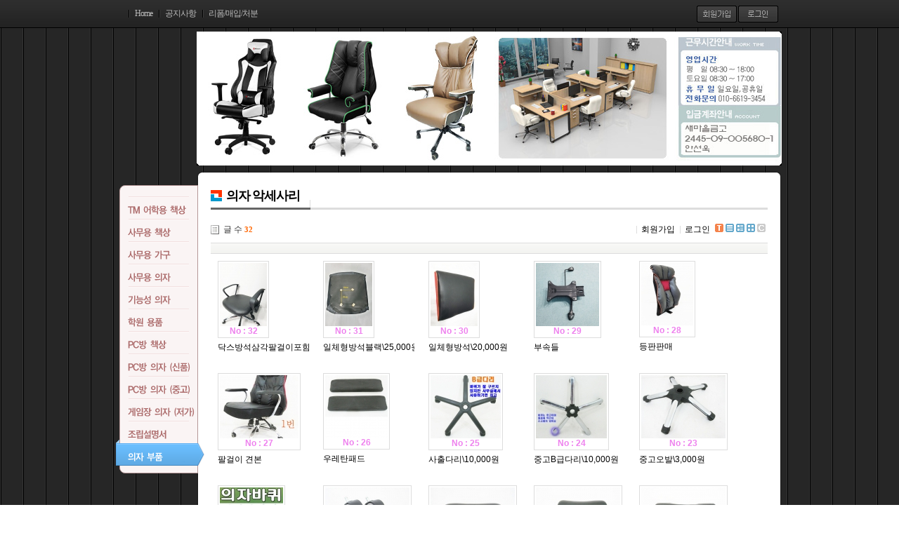

--- FILE ---
content_type: text/html; charset=UTF-8
request_url: http://surisuri.biz/zbxe/index.php?mid=board_0013&listStyle=gallery
body_size: 5704
content:
<!DOCTYPE html>
<html lang="ko">
<head>
<!-- META -->
<meta charset="utf-8">
<meta name="Generator" content="XpressEngine">
<meta http-equiv="X-UA-Compatible" content="IE=edge">
<!-- TITLE -->
<title>의자 악세사리</title>
<!-- CSS -->
<link rel="stylesheet" href="/zbxe/common/css/xe.min.css?20200718031552" />
<link rel="stylesheet" href="/zbxe/modules/board/skins/xe_2008/css/board.css?20160825171703" />
<link rel="stylesheet" href="/zbxe/modules/board/skins/xe_2008/css/white.css?20160825171703" />
<link rel="stylesheet" href="/zbxe/layouts/store_style25/package/templete/ex_pattern/59/exP.css?20160825171701" />
<link rel="stylesheet" href="/zbxe/layouts/store_style25/package/templete/mamgood02/css/mamgoodM02.css?20160825171700" />
<link rel="stylesheet" href="/zbxe/layouts/store_style25/package/templete/mamgood07/css/mamgoodR07.css?20160825171700" />
<link rel="stylesheet" href="/zbxe/layouts/store_style25/css/common.css?20160825171701" />
<link rel="stylesheet" href="/zbxe/layouts/store_style25/package/toolbar/css/toolbar.css?20160825171659" />
<link rel="stylesheet" href="/zbxe/layouts/store_style25/package/top_nav/css/top_nav.css?20160825171659" />
<link rel="stylesheet" href="/zbxe/modules/editor/styles/ckeditor_light/style.css?20200718031552" />
<!-- JS -->
<script>
var current_url = "http://surisuri.biz/zbxe/?mid=board_0013&listStyle=gallery";
var request_uri = "http://surisuri.biz/zbxe/";
var current_mid = "board_0013";
var waiting_message = "서버에 요청 중입니다. 잠시만 기다려주세요.";
var ssl_actions = new Array();
var default_url = "http://surisuri.biz/zbxe";
</script>
<!--[if lt IE 9]><script src="/zbxe/common/js/jquery-1.x.min.js?20200718031552"></script>
<![endif]--><!--[if gte IE 9]><!--><script src="/zbxe/common/js/jquery.min.js?20200718031552"></script>
<!--<![endif]--><script src="/zbxe/common/js/x.min.js?20200718031552"></script>
<script src="/zbxe/common/js/xe.min.js?20200718031552"></script>
<script src="/zbxe/modules/board/tpl/js/board.min.js?20200718031552"></script>
<script src="/zbxe/layouts/store_style25/package/cufon/js/cufon-yui.js?20160825171659"></script>
<script src="/zbxe/layouts/store_style25/package/cufon/js/font.js?20160825171659"></script>
<script src="/zbxe/layouts/store_style25/package/top_nav/js/jquery.droppy.js?20160825171659"></script>
<script src="/zbxe/layouts/store_style25/package/top_nav/js/top_nav.js?20160825171659"></script>
<!-- RSS -->
<!-- ICON -->


<link rel="canonical" href="http://surisuri.biz/zbxe/index.php?mid=board_0013&listStyle=gallery" />
<meta property="og:locale" content="ko_KR" />
<meta property="og:type" content="website" />
<meta property="og:url" content="http://surisuri.biz/zbxe/index.php?mid=board_0013&listStyle=gallery" />
<meta property="og:title" content="의자 악세사리" />
<style type="text/css">
	h1 {margin:3px 0 0 0;font-size:13px; letter-spacing:-1px;line-height:17px;}
</style>
<style type="text/css">.payMenu li a{color:#}</style>
<style type="text/css">.store_info li {color:#}</style>
<style type="text/css">.copyright_right0 {color:#} .copyright_right0 a{color:#}</style><script>
//<![CDATA[
xe.current_lang = "ko";
xe.cmd_find = "찾기";
xe.cmd_cancel = "취소";
xe.cmd_confirm = "확인";
xe.msg_no_root = "루트는 선택 할 수 없습니다.";
xe.msg_no_shortcut = "바로가기는 선택 할 수 없습니다.";
xe.msg_select_menu = "대상 메뉴 선택";
//]]>
</script>
</head>
<body>
		 
	<script type="text/javascript">
			Cufon.replace('h1');
	</script>
<div id="wrap">	<div id="payHeader" class="TP00">	<div id="Header">
						<div class="loginMenu">
			<li class="login_menu1"><a href="http://surisuri.biz/zbxe/index.php?mid=board_0013&amp;listStyle=gallery&amp;act=dispMemberSignUpForm"></a></li>
			<li class="login_menu2"><a href="#loginWindow" onclick="jQuery('#loginWindow').css('display','block');" accesskey="L"></a></li>
					</div>
				<div class="headMenu">
					
		<div id="miniPaper_nav">
			<ul id="nav" class="droppy">				
				<li ><a class="has-subnav" href="http://surisuri.biz/zbxe/page_AMIu41">Home</a>									</li><li ><a class="has-subnav" href="http://surisuri.biz/zbxe/board_fJRL61">공지사항</a>									</li><li ><a class="has-subnav" href="http://surisuri.biz/zbxe/board_reform">리폼/매입/처분</a>									</li>			</ul>
		</div>   
		</div>
	</div>
	<div class="dumyLine1"></div>
	<div class="dumyLine2"></div> 
</div><div id="payContent">
<div class="Mlogo" style="padding: 5px 0 ;"><a href=""><img src="http://surisuri.biz/zbxe/files/attach/images/2372/1fa3329b2a635b6148e577a942ab12b5.jpg" border="0" class="iePngFix"></a></div><script src="/zbxe/layouts/store_style25/package/scroll_top/dbc.js" type="text/javascript"></script>	
	<div id="wrapper"> 
		<div id="sideBanner"> 
						
			<div class="leftMenu1"><div class="Llogo1"></div>				<a href=""><h3 class="leftTitle"></h3></a>
			
							<ul class="tapMenu">
					<li><a class="tab0"  href="http://surisuri.biz/zbxe/board_0001"><div class="unselect" style="margin-left:10px;"><h1>TM 어학용 책상</h1></div><span class="edge"></span></a>
					</li><li><a class="tab0"  href="http://surisuri.biz/zbxe/board_0003"><div class="unselect" style="margin-left:10px;"><h1>사무용 책상</h1></div><span class="edge"></span></a>
					</li><li><a class="tab0"  href="http://surisuri.biz/zbxe/board_0004"><div class="unselect" style="margin-left:10px;"><h1>사무용 가구</h1></div><span class="edge"></span></a>
					</li><li><a class="tab0"  href="http://surisuri.biz/zbxe/board_0005"><div class="unselect" style="margin-left:10px;"><h1>사무용 의자</h1></div><span class="edge"></span></a>
					</li><li><a class="tab0"  href="http://surisuri.biz/zbxe/board_0006"><div class="unselect" style="margin-left:10px;"><h1>기능성 의자</h1></div><span class="edge"></span></a>
					</li><li><a class="tab0"  href="http://surisuri.biz/zbxe/board_0007"><div class="unselect" style="margin-left:10px;"><h1>학원 용품</h1></div><span class="edge"></span></a>
					</li><li><a class="tab0"  href="http://surisuri.biz/zbxe/board_0008"><div class="unselect" style="margin-left:10px;"><h1>PC방 책상</h1></div><span class="edge"></span></a>
					</li><li><a class="tab0"  href="http://surisuri.biz/zbxe/board_0009"><div class="unselect" style="margin-left:10px;"><h1>PC방 의자 (신품)</h1></div><span class="edge"></span></a>
					</li><li><a class="tab0"  href="http://surisuri.biz/zbxe/board_0010"><div class="unselect" style="margin-left:10px;"><h1>PC방 의자 (중고)</h1></div><span class="edge"></span></a>
					</li><li><a class="tab0"  href="http://surisuri.biz/zbxe/board_0011"><div class="unselect" style="margin-left:10px;"><h1>게임장 의자 (저가)</h1></div><span class="edge"></span></a>
					</li><li><a class="tab0"  href="http://surisuri.biz/zbxe/board_0012"><div class="unselect" style="margin-left:10px;"><h1>조립설명서</h1></div><span class="edge"></span></a>
					</li><li class="active"><a class="tab0"  href="http://surisuri.biz/zbxe/board_0013"><div class="select"class="unselect" style="margin-left:17px;"style="margin-left:10px;"><h1>의자 부품</h1></div><span class="edge"></span></a>
					</li>				</ul>
							</div>
			
		</div> 
	</div>
	
		
		
	<div id="payCenter">
		<div class="payMain">
			<div class="top_img2"></div>
				<div class="left_wing2">
					<div class="contents_padding">    	
	                        <div class="board">
	    <div class="boardHeader">
				<div class="boardTitle">
			<h2 class="boardTitleText"><a href="http://surisuri.biz/zbxe/index.php?mid=board_0013&amp;listStyle=gallery">의자 악세사리</a></h2>
		</div>
				    </div>
    <div class="boardInformation">
                <div class="infoLeft">글 수 <strong>32</strong></div>
        		
		<div class="infoRight">
			<ul>
								<li class="join"><a href="http://surisuri.biz/zbxe/index.php?mid=board_0013&amp;listStyle=gallery&amp;act=dispMemberSignUpForm">회원가입</a></li>
					<li class="loginAndLogout"><a href="http://surisuri.biz/zbxe/index.php?mid=board_0013&amp;listStyle=gallery&amp;act=dispMemberLoginForm">로그인</a></li>
												<li class="tag_info icon"><a href="http://surisuri.biz/zbxe/index.php?mid=board_0013&amp;listStyle=gallery&amp;act=dispBoardTagList" title="Tag List"><span>Tag List</span></a></li>
								<li class="listTypeClassic icon"><a href="http://surisuri.biz/zbxe/index.php?mid=board_0013&amp;listStyle=list" title="Classic Board"><span>Classic Board</span></a></li>
				<li class="listTypeZine icon"><a href="http://surisuri.biz/zbxe/index.php?mid=board_0013&amp;listStyle=webzine" title="Web Zine"><span>Web Zine</span></a></li>
				<li class="listTypeGallery icon"><a href="http://surisuri.biz/zbxe/index.php?mid=board_0013&amp;listStyle=gallery" title="Gallery"><span>Gallery</span></a></li>
								<li class="contributors icon"><a href="http://surisuri.biz/zbxe/index.php?module=module&amp;act=dispModuleSkinInfo&amp;selected_module=board&amp;skin=xe_2008" onclick="popopen(this.href,'skinInfo'); return false;" title="Contributors"><span>Contributors</span></a></li>
			</ul>
		</div>
    </div>
    <form action="./" method="get" class="boardListForm"><input type="hidden" name="error_return_url" value="/zbxe/index.php?mid=board_0013&amp;listStyle=gallery" /><input type="hidden" name="act" value="" /><input type="hidden" name="mid" value="board_0013" /><input type="hidden" name="vid" value="" />
    <fieldset>
        <legend>List of Articles</legend>
            <div class="thumbHeader">
                <div class="left">
                                                        </div>
                
                <div class="right">
                                                                                                                    </div>
            </div>
                                                                                              <ul class="thumbList">
                                                <li style="width:130px;height:140px;">
                
                    <div class="thumb">
                                                    <a href="http://surisuri.biz/zbxe/index.php?mid=board_0013&amp;listStyle=gallery&amp;document_srl=35698">
                                <img src="http://surisuri.biz/zbxe/files/thumbnails/698/035/120x90.ratio.jpg?20191023132251" alt=""/>
                                <!--�ڡڡڿ��⼭���͡ڡڡ�-->
<center><font color=violet><b>No : <tr class="num">32</td></font></b></center>
<!--�ڡڡڿ�������� �������Ƿ� ������ �ѹ�ǥ�áڡڡ�-->
                            </a>
                                            </div>
                    <div class="title">
                                                <a href="http://surisuri.biz/zbxe/index.php?mid=board_0013&amp;listStyle=gallery&amp;document_srl=35698">닥스방석삼각팔걸이포함\28,000원</a>
                                                                    </div>
                                                            <div class="reading">
                                                                                            </div>
                </li>
                                                                <li style="width:130px;height:140px;">
                
                    <div class="thumb">
                                                    <a href="http://surisuri.biz/zbxe/index.php?mid=board_0013&amp;listStyle=gallery&amp;document_srl=35563">
                                <img src="http://surisuri.biz/zbxe/files/thumbnails/563/035/120x90.ratio.jpg?20250215082127" alt=""/>
                                <!--�ڡڡڿ��⼭���͡ڡڡ�-->
<center><font color=violet><b>No : <tr class="num">31</td></font></b></center>
<!--�ڡڡڿ�������� �������Ƿ� ������ �ѹ�ǥ�áڡڡ�-->
                            </a>
                                            </div>
                    <div class="title">
                                                <a href="http://surisuri.biz/zbxe/index.php?mid=board_0013&amp;listStyle=gallery&amp;document_srl=35563">일체형방석블랙\25,000원</a>
                                                                    </div>
                                                            <div class="reading">
                                                                                            </div>
                </li>
                                                                <li style="width:130px;height:140px;">
                
                    <div class="thumb">
                                                    <a href="http://surisuri.biz/zbxe/index.php?mid=board_0013&amp;listStyle=gallery&amp;document_srl=34643">
                                <img src="http://surisuri.biz/zbxe/files/thumbnails/643/034/120x90.ratio.jpg?20181126175749" alt=""/>
                                <!--�ڡڡڿ��⼭���͡ڡڡ�-->
<center><font color=violet><b>No : <tr class="num">30</td></font></b></center>
<!--�ڡڡڿ�������� �������Ƿ� ������ �ѹ�ǥ�áڡڡ�-->
                            </a>
                                            </div>
                    <div class="title">
                                                <a href="http://surisuri.biz/zbxe/index.php?mid=board_0013&amp;listStyle=gallery&amp;document_srl=34643">일체형방석\20,000원</a>
                                                                    </div>
                                                            <div class="reading">
                                                                                            </div>
                </li>
                                                                <li style="width:130px;height:140px;">
                
                    <div class="thumb">
                                                    <a href="http://surisuri.biz/zbxe/index.php?mid=board_0013&amp;listStyle=gallery&amp;document_srl=33268">
                                <img src="http://surisuri.biz/zbxe/files/thumbnails/268/033/120x90.ratio.jpg?20230621142731" alt=""/>
                                <!--�ڡڡڿ��⼭���͡ڡڡ�-->
<center><font color=violet><b>No : <tr class="num">29</td></font></b></center>
<!--�ڡڡڿ�������� �������Ƿ� ������ �ѹ�ǥ�áڡڡ�-->
                            </a>
                                            </div>
                    <div class="title">
                                                <a href="http://surisuri.biz/zbxe/index.php?mid=board_0013&amp;listStyle=gallery&amp;document_srl=33268">부속들</a>
                                                                    </div>
                                                            <div class="reading">
                                                                                            </div>
                </li>
                                                                <li style="width:130px;height:140px;">
                
                    <div class="thumb">
                                                    <a href="http://surisuri.biz/zbxe/index.php?mid=board_0013&amp;listStyle=gallery&amp;document_srl=32634">
                                <img src="http://surisuri.biz/zbxe/files/thumbnails/634/032/120x90.ratio.jpg?20260120130644" alt=""/>
                                <!--�ڡڡڿ��⼭���͡ڡڡ�-->
<center><font color=violet><b>No : <tr class="num">28</td></font></b></center>
<!--�ڡڡڿ�������� �������Ƿ� ������ �ѹ�ǥ�áڡڡ�-->
                            </a>
                                            </div>
                    <div class="title">
                                                <a href="http://surisuri.biz/zbxe/index.php?mid=board_0013&amp;listStyle=gallery&amp;document_srl=32634">등판판매</a>
                                                                    </div>
                                                            <div class="reading">
                                                                                            </div>
                </li>
                                                                <li style="width:130px;height:140px;">
                
                    <div class="thumb">
                                                    <a href="http://surisuri.biz/zbxe/index.php?mid=board_0013&amp;listStyle=gallery&amp;document_srl=31850">
                                <img src="http://surisuri.biz/zbxe/files/thumbnails/850/031/120x90.ratio.jpg?20161215163249" alt=""/>
                                <!--�ڡڡڿ��⼭���͡ڡڡ�-->
<center><font color=violet><b>No : <tr class="num">27</td></font></b></center>
<!--�ڡڡڿ�������� �������Ƿ� ������ �ѹ�ǥ�áڡڡ�-->
                            </a>
                                            </div>
                    <div class="title">
                                                <a href="http://surisuri.biz/zbxe/index.php?mid=board_0013&amp;listStyle=gallery&amp;document_srl=31850">팔걸이 견본</a>
                                                                    </div>
                                                            <div class="reading">
                                                                                            </div>
                </li>
                                                                <li style="width:130px;height:140px;">
                
                    <div class="thumb">
                                                    <a href="http://surisuri.biz/zbxe/index.php?mid=board_0013&amp;listStyle=gallery&amp;document_srl=31829">
                                <img src="http://surisuri.biz/zbxe/files/thumbnails/829/031/120x90.ratio.jpg?20161206174231" alt=""/>
                                <!--�ڡڡڿ��⼭���͡ڡڡ�-->
<center><font color=violet><b>No : <tr class="num">26</td></font></b></center>
<!--�ڡڡڿ�������� �������Ƿ� ������ �ѹ�ǥ�áڡڡ�-->
                            </a>
                                            </div>
                    <div class="title">
                                                <a href="http://surisuri.biz/zbxe/index.php?mid=board_0013&amp;listStyle=gallery&amp;document_srl=31829">우레탄패드</a>
                                                                    </div>
                                                            <div class="reading">
                                                                                            </div>
                </li>
                                                                <li style="width:130px;height:140px;">
                
                    <div class="thumb">
                                                    <a href="http://surisuri.biz/zbxe/index.php?mid=board_0013&amp;listStyle=gallery&amp;document_srl=31602">
                                <img src="http://surisuri.biz/zbxe/files/thumbnails/602/031/120x90.ratio.jpg?20160825171614" alt=""/>
                                <!--�ڡڡڿ��⼭���͡ڡڡ�-->
<center><font color=violet><b>No : <tr class="num">25</td></font></b></center>
<!--�ڡڡڿ�������� �������Ƿ� ������ �ѹ�ǥ�áڡڡ�-->
                            </a>
                                            </div>
                    <div class="title">
                                                <a href="http://surisuri.biz/zbxe/index.php?mid=board_0013&amp;listStyle=gallery&amp;document_srl=31602">사출다리\10,000원</a>
                                                                    </div>
                                                            <div class="reading">
                                                                                            </div>
                </li>
                                                                <li style="width:130px;height:140px;">
                
                    <div class="thumb">
                                                    <a href="http://surisuri.biz/zbxe/index.php?mid=board_0013&amp;listStyle=gallery&amp;document_srl=31525">
                                <img src="http://surisuri.biz/zbxe/files/thumbnails/525/031/120x90.ratio.jpg?20211213115354" alt=""/>
                                <!--�ڡڡڿ��⼭���͡ڡڡ�-->
<center><font color=violet><b>No : <tr class="num">24</td></font></b></center>
<!--�ڡڡڿ�������� �������Ƿ� ������ �ѹ�ǥ�áڡڡ�-->
                            </a>
                                            </div>
                    <div class="title">
                                                <a href="http://surisuri.biz/zbxe/index.php?mid=board_0013&amp;listStyle=gallery&amp;document_srl=31525">중고B급다리\10,000원</a>
                                                                    </div>
                                                            <div class="reading">
                                                                                            </div>
                </li>
                                                                <li style="width:130px;height:140px;">
                
                    <div class="thumb">
                                                    <a href="http://surisuri.biz/zbxe/index.php?mid=board_0013&amp;listStyle=gallery&amp;document_srl=30835">
                                <img src="http://surisuri.biz/zbxe/files/thumbnails/835/030/120x90.ratio.jpg?20160825171614" alt=""/>
                                <!--�ڡڡڿ��⼭���͡ڡڡ�-->
<center><font color=violet><b>No : <tr class="num">23</td></font></b></center>
<!--�ڡڡڿ�������� �������Ƿ� ������ �ѹ�ǥ�áڡڡ�-->
                            </a>
                                            </div>
                    <div class="title">
                                                <a href="http://surisuri.biz/zbxe/index.php?mid=board_0013&amp;listStyle=gallery&amp;document_srl=30835">중고오발\3,000원</a>
                                                                    </div>
                                                            <div class="reading">
                                                                                            </div>
                </li>
                                                                <li style="width:130px;height:140px;">
                
                    <div class="thumb">
                                                    <a href="http://surisuri.biz/zbxe/index.php?mid=board_0013&amp;listStyle=gallery&amp;document_srl=29903">
                                <img src="http://surisuri.biz/zbxe/files/thumbnails/903/029/120x90.ratio.jpg?20170116133915" alt=""/>
                                <!--�ڡڡڿ��⼭���͡ڡڡ�-->
<center><font color=violet><b>No : <tr class="num">22</td></font></b></center>
<!--�ڡڡڿ�������� �������Ƿ� ������ �ѹ�ǥ�áڡڡ�-->
                            </a>
                                            </div>
                    <div class="title">
                                                <a href="http://surisuri.biz/zbxe/index.php?mid=board_0013&amp;listStyle=gallery&amp;document_srl=29903">중고바퀴\500원</a>
                                                                    </div>
                                                            <div class="reading">
                                                                                            </div>
                </li>
                                                                <li style="width:130px;height:140px;">
                
                    <div class="thumb">
                                                    <a href="http://surisuri.biz/zbxe/index.php?mid=board_0013&amp;listStyle=gallery&amp;document_srl=3153">
                                <img src="http://surisuri.biz/zbxe/files/thumbnails/153/003/120x90.ratio.jpg?20240604104452" alt=""/>
                                <!--�ڡڡڿ��⼭���͡ڡڡ�-->
<center><font color=violet><b>No : <tr class="num">21</td></font></b></center>
<!--�ڡڡڿ�������� �������Ƿ� ������ �ѹ�ǥ�áڡڡ�-->
                            </a>
                                            </div>
                    <div class="title">
                                                <a href="http://surisuri.biz/zbxe/index.php?mid=board_0013&amp;listStyle=gallery&amp;document_srl=3153">의자바퀴\1,500원</a>
                                                                    </div>
                                                            <div class="reading">
                                                                                            </div>
                </li>
                                                                <li style="width:130px;height:140px;">
                
                    <div class="thumb">
                                                    <a href="http://surisuri.biz/zbxe/index.php?mid=board_0013&amp;listStyle=gallery&amp;document_srl=3145">
                                <img src="http://surisuri.biz/zbxe/files/thumbnails/145/003/120x90.ratio.jpg?20160825171613" alt=""/>
                                <!--�ڡڡڿ��⼭���͡ڡڡ�-->
<center><font color=violet><b>No : <tr class="num">20</td></font></b></center>
<!--�ڡڡڿ�������� �������Ƿ� ������ �ѹ�ǥ�áڡڡ�-->
                            </a>
                                            </div>
                    <div class="title">
                                                <a href="http://surisuri.biz/zbxe/index.php?mid=board_0013&amp;listStyle=gallery&amp;document_srl=3145">돌체헤드\5,000원</a>
                                                                    </div>
                                                            <div class="reading">
                                                                                            </div>
                </li>
                                                                <li style="width:130px;height:140px;">
                
                    <div class="thumb">
                                                    <a href="http://surisuri.biz/zbxe/index.php?mid=board_0013&amp;listStyle=gallery&amp;document_srl=3142">
                                <img src="http://surisuri.biz/zbxe/files/thumbnails/142/003/120x90.ratio.jpg?20160825171614" alt=""/>
                                <!--�ڡڡڿ��⼭���͡ڡڡ�-->
<center><font color=violet><b>No : <tr class="num">19</td></font></b></center>
<!--�ڡڡڿ�������� �������Ƿ� ������ �ѹ�ǥ�áڡڡ�-->
                            </a>
                                            </div>
                    <div class="title">
                                                <a href="http://surisuri.biz/zbxe/index.php?mid=board_0013&amp;listStyle=gallery&amp;document_srl=3142">닥스헤드\5,000원</a>
                                                                    </div>
                                                            <div class="reading">
                                                                                            </div>
                </li>
                                                                <li style="width:130px;height:140px;">
                
                    <div class="thumb">
                                                    <a href="http://surisuri.biz/zbxe/index.php?mid=board_0013&amp;listStyle=gallery&amp;document_srl=3139">
                                <img src="http://surisuri.biz/zbxe/files/thumbnails/139/003/120x90.ratio.jpg?20160825171615" alt=""/>
                                <!--�ڡڡڿ��⼭���͡ڡڡ�-->
<center><font color=violet><b>No : <tr class="num">18</td></font></b></center>
<!--�ڡڡڿ�������� �������Ƿ� ������ �ѹ�ǥ�áڡڡ�-->
                            </a>
                                            </div>
                    <div class="title">
                                                <a href="http://surisuri.biz/zbxe/index.php?mid=board_0013&amp;listStyle=gallery&amp;document_srl=3139">프로헤드\5,000원</a>
                                                                    </div>
                                                            <div class="reading">
                                                                                            </div>
                </li>
                                                                <li style="width:130px;height:140px;">
                
                    <div class="thumb">
                                                    <a href="http://surisuri.biz/zbxe/index.php?mid=board_0013&amp;listStyle=gallery&amp;document_srl=3135">
                                <img src="http://surisuri.biz/zbxe/files/thumbnails/135/003/120x90.ratio.jpg?20160825171615" alt=""/>
                                <!--�ڡڡڿ��⼭���͡ڡڡ�-->
<center><font color=violet><b>No : <tr class="num">17</td></font></b></center>
<!--�ڡڡڿ�������� �������Ƿ� ������ �ѹ�ǥ�áڡڡ�-->
                            </a>
                                            </div>
                    <div class="title">
                                                <a href="http://surisuri.biz/zbxe/index.php?mid=board_0013&amp;listStyle=gallery&amp;document_srl=3135">돌체후레임\10,000원</a>
                                                                    </div>
                                                            <div class="reading">
                                                                                            </div>
                </li>
                                                                <li style="width:130px;height:140px;">
                
                    <div class="thumb">
                                                    <a href="http://surisuri.biz/zbxe/index.php?mid=board_0013&amp;listStyle=gallery&amp;document_srl=3132">
                                <img src="http://surisuri.biz/zbxe/files/thumbnails/132/003/120x90.ratio.jpg?20160825171614" alt=""/>
                                <!--�ڡڡڿ��⼭���͡ڡڡ�-->
<center><font color=violet><b>No : <tr class="num">16</td></font></b></center>
<!--�ڡڡڿ�������� �������Ƿ� ������ �ѹ�ǥ�áڡڡ�-->
                            </a>
                                            </div>
                    <div class="title">
                                                <a href="http://surisuri.biz/zbxe/index.php?mid=board_0013&amp;listStyle=gallery&amp;document_srl=3132">돌체등판\14,000원</a>
                                                                    </div>
                                                            <div class="reading">
                                                                                            </div>
                </li>
                                                                <li style="width:130px;height:140px;">
                
                    <div class="thumb">
                                                    <a href="http://surisuri.biz/zbxe/index.php?mid=board_0013&amp;listStyle=gallery&amp;document_srl=3129">
                                <img src="http://surisuri.biz/zbxe/files/thumbnails/129/003/120x90.ratio.jpg?20160825171614" alt=""/>
                                <!--�ڡڡڿ��⼭���͡ڡڡ�-->
<center><font color=violet><b>No : <tr class="num">15</td></font></b></center>
<!--�ڡڡڿ�������� �������Ƿ� ������ �ѹ�ǥ�áڡڡ�-->
                            </a>
                                            </div>
                    <div class="title">
                                                <a href="http://surisuri.biz/zbxe/index.php?mid=board_0013&amp;listStyle=gallery&amp;document_srl=3129">닥스등판커버\10,000원</a>
                                                                    </div>
                                                            <div class="reading">
                                                                                            </div>
                </li>
                                                                <li style="width:130px;height:140px;">
                
                    <div class="thumb">
                                                    <a href="http://surisuri.biz/zbxe/index.php?mid=board_0013&amp;listStyle=gallery&amp;document_srl=2657">
                                <img src="http://surisuri.biz/zbxe/files/thumbnails/657/002/120x90.ratio.jpg?20211213115459" alt=""/>
                                <!--�ڡڡڿ��⼭���͡ڡڡ�-->
<center><font color=violet><b>No : <tr class="num">14</td></font></b></center>
<!--�ڡڡڿ�������� �������Ƿ� ������ �ѹ�ǥ�áڡڡ�-->
                            </a>
                                            </div>
                    <div class="title">
                                                <a href="http://surisuri.biz/zbxe/index.php?mid=board_0013&amp;listStyle=gallery&amp;document_srl=2657">재활용중심봉 \4,000원</a>
                                                                    </div>
                                                            <div class="reading">
                                                                                            </div>
                </li>
                                                                <li style="width:130px;height:140px;">
                
                    <div class="thumb">
                                                    <a href="http://surisuri.biz/zbxe/index.php?mid=board_0013&amp;listStyle=gallery&amp;document_srl=2654">
                                <img src="http://surisuri.biz/zbxe/files/thumbnails/654/002/120x90.ratio.jpg?20221218181532" alt=""/>
                                <!--�ڡڡڿ��⼭���͡ڡڡ�-->
<center><font color=violet><b>No : <tr class="num">13</td></font></b></center>
<!--�ڡڡڿ�������� �������Ƿ� ������ �ѹ�ǥ�áڡڡ�-->
                            </a>
                                            </div>
                    <div class="title">
                                                <a href="http://surisuri.biz/zbxe/index.php?mid=board_0013&amp;listStyle=gallery&amp;document_srl=2654">스틸오발\20,000원</a>
                                                                    </div>
                                                            <div class="reading">
                                                                                            </div>
                </li>
                                            </ul>
                
    </fieldset>
</form>
<div class="boardNavigation">
    <div class="btnArea">
		<a class="btn" href="http://surisuri.biz/zbxe/index.php?mid=board_0013&amp;listStyle=gallery&amp;act=dispBoardWrite">쓰기</a>
		<span class="etc">
						<a class="btn" href="http://surisuri.biz/zbxe/index.php?mid=board_0013&amp;page=1&amp;listStyle=gallery">목록</a>
				</span>
    </div>
    <div class="pagination a1">
        <a href="http://surisuri.biz/zbxe/index.php?mid=board_0013&amp;listStyle=gallery" class="prevEnd">첫 페이지</a> 
                                    <strong>1</strong> 
                                                <a href="http://surisuri.biz/zbxe/index.php?mid=board_0013&amp;listStyle=gallery&amp;page=2">2</a>
                            <a href="http://surisuri.biz/zbxe/index.php?mid=board_0013&amp;listStyle=gallery&amp;page=2" class="nextEnd">끝 페이지</a>
    </div>
</div>
<form action="http://surisuri.biz/zbxe/" method="get" onsubmit="return procFilter(this, search)" id="fo_search" class="boardSearchForm" ><input type="hidden" name="act" value="" />
    <fieldset>
        <legend>Board Search</legend>
                <input type="hidden" name="mid" value="board_0013" />
        <input type="hidden" name="category" value="" />
        <select name="search_target">
                        <option value="title_content" >제목+내용</option>
                        <option value="title" >제목</option>
                        <option value="content" >내용</option>
                        <option value="comment" >댓글</option>
                        <option value="user_name" >이름</option>
                        <option value="nick_name" >닉네임</option>
                        <option value="user_id" >아이디</option>
                        <option value="tag" >태그</option>
                    </select>
        <input type="text" name="search_keyword" value="" class="iText" title="검색" />
                <button class="btn" type="submit">검색</button>
    </fieldset>
</form>
</div>
</div>		
				</div>					
			</div>
			<div class="bottom_img2"></div>
		</div>
	</div>
			
	
<div id="payFooterMenu">
	<div class="payMenu_left">&nbsp;</div>
	<div class="payMenu_right">
		<ul class="payMenu">
			<li><a href="http://surisuri.biz/zbxe/page_AMIu41">Home</a>
			</li><li><a href="http://surisuri.biz/zbxe/board_fJRL61">공지사항</a>
			</li><li><a href="http://surisuri.biz/zbxe/board_reform">리폼/매입/처분</a>
			</li>		</ul>
	</div>
</div>	
<div id="payFooter">
	<div class="payleft">&nbsp;</div>
	<div class="payright">
						<ul class="store_info">
											<li>
					수리수리마수리&nbsp;&nbsp;|&nbsp;&nbsp;
				</li>
												<li>
					대표: 안선욱&nbsp;&nbsp;|&nbsp;&nbsp;
				</li>
												<li>
					사업장: 광주 광역시 남구 화장동 909번지&nbsp;&nbsp;|&nbsp;&nbsp;
				</li>
												<li>
					고객센터: 010-6619-3454&nbsp;&nbsp;|&nbsp;&nbsp;
				</li>
													</div>
	<div id="copyright0">
		<div class="copyright_left0">&nbsp;</div>
		<div class="copyright_right0">Powered by DAUM (yozm), NHN (XE) -  XE convert mamgood. Copyright 2007-2018 da_mc@twitter.com. All rights reserved. <a href="http://xpressengine.com" target="_blank">@XE</a></div>
	</div>
	</div>
</div>
    	    
    <div id="loginWindow" class="loginWindow">
    
        <span class="modalWindow"></span>
        <div id="loginLayer" class="loginLayer loginTypeA">		
		<h1 class="login_title">SITE LOGIN :)</h1>
            <button type="button" class="close" onclick="document.getElementById('loginWindow').style.display='none'" accesskey="X"></button>
			<form action="./" method="post" class="typeA"  id="commonLogin"><input type="hidden" name="error_return_url" value="/zbxe/index.php?mid=board_0013&amp;listStyle=gallery" /><input type="hidden" name="mid" value="board_0013" /><input type="hidden" name="vid" value="" /><input type="hidden" name="ruleset" value="@login" />
			<input type="hidden" name="act" value="procMemberLogin" />
			<input type="hidden" name="success_return_url" value="/zbxe/index.php?mid=board_0013&listStyle=gallery" />
                <fieldset>
                        <dd><input name="user_id" type="text" class="inputText" title="아이디" id="uid" /></dd>
						<dd class="keep_login"><input name="keep_signed" type="checkbox" tabindex="-1" id="keepA" value="Y" class="inputCheck" onclick="if(this.checked) return confirm('브라우저를 닫더라도 로그인이 계속 유지될 수 있습니다.\n\n로그인 유지 기능을 사용할 경우 다음 접속부터는 로그인할 필요가 없습니다.\n\n단, 게임방, 학교 등 공공장소에서 이용 시 개인정보가 유출될 수 있으니 꼭 로그아웃을 해주세요.');"/><label for="keepA">Auto</label></dd>
                        <dd><input name="password" type="password" class="inputText" title="비밀번호" id="upw" /></dd>
						<dd><input name="" class="img_button" type="submit" value="로그인"  /></dd>
                </fieldset>
            </form>
            <ul class="help">
                				<li class="join"><a href="http://surisuri.biz/zbxe/index.php?mid=board_0013&amp;listStyle=gallery&amp;act=dispMemberSignUpForm">회원가입</a></li>
                <li class="social"><a href="http://surisuri.biz/zbxe/index.php?mid=board_0013&amp;listStyle=gallery&amp;act=dispSocialxeLoginForm">소셜 로그인 (다음,네이버,트위터,페이스북)</a></li>
				            </ul>
            <button type="button" class="close" onclick="document.getElementById('loginWindow').style.display='none'" accesskey="X"></button>
        </div>
    </div>
    
<!-- ETC -->
<div class="wfsr"></div>
<script src="/zbxe/files/cache/js_filter_compiled/d046d1841b9c79c545b82d3be892699d.ko.compiled.js?20200718031627"></script><script src="/zbxe/files/cache/js_filter_compiled/1bdc15d63816408b99f674eb6a6ffcea.ko.compiled.js?20200718031627"></script><script src="/zbxe/files/cache/js_filter_compiled/9b007ee9f2af763bb3d35e4fb16498e9.ko.compiled.js?20200718031627"></script><script src="/zbxe/addons/autolink/autolink.js?20200718031552"></script><script src="/zbxe/files/cache/ruleset/96a9c5e3fb43379b372bf0eab54f1a86.ko.js?20160825173623"></script></body>
</html>


--- FILE ---
content_type: text/css
request_url: http://surisuri.biz/zbxe/layouts/store_style25/package/templete/ex_pattern/59/exP.css?20160825171701
body_size: 566
content:
@charset "utf-8";
/* 연한색 01 번 */

body { background: url("ex_bg.png") repeat scroll 0 0 transparent;}

/* 카피라이터 링크색상 */
	.copyright_right0 a {text-decoration:none;color:#fffefe;}
	.copyright_right1 a {text-decoration:none;color:#fffefe;}

/* 푸터 메뉴 */
	.payMenu li a {text-decoration:none;color:#fffefe;}
	.payMenu li a:hover {text-decoration:underline;color:#fffefe;}

/* 하단 사이트 관리자 정보 색상*/
.store_info li {color:#fffefe;}
.copyright_right0 {color:#fffefe;}
.copyright_right1 {color:#fffefe;}

--- FILE ---
content_type: text/css
request_url: http://surisuri.biz/zbxe/layouts/store_style25/package/templete/mamgood02/css/mamgoodM02.css?20160825171700
body_size: 2900
content:
@charset "utf-8";
/* 연한색 2번 */

/* 좌측 메뉴 부분:카운터 적용시 */
.leftMenu0 {float: left; width: 110px;padding-bottom:5px;border-top:1px solid #b59797;border-left:1px solid #b59797;border-right:1px solid #b59797; border-radius:8px 0 0 0;behavior:url(addons/css3pie/PIE.htc);background:#faf4f4;}
	.counterUse {float: left; width: 110px;border:1px solid #b59797;border-radius:0 0 0 10px;behavior:url(addons/css3pie/PIE.htc);background:#f7eaea;margin:0px;border-top:1px dashed #b59797;}
	.counter {display: block;height: 80px;width:110px;color: #ad6d6d;}
		.tapMenu .tab0 {background: url("../images/tap.gif") no-repeat;}
		.tapMenu .select {text-align:left;font:bold 12px/1.6 나눔고딕,NanumGothic,맑은 고딕,Malgun Gothic,ngttf,ngeot,Gulim,AppleGothic, Sans-serif,Tahoma;color: #fffefe;letter-spacing:-1px;}
		.tapMenu .unselect {text-align:left;font:bold 12px/1.6 나눔고딕,NanumGothic,맑은 고딕,Malgun Gothic,ngttf,ngeot,Gulim,AppleGothic, Sans-serif,Tahoma;color: #ad6d6d;letter-spacing:-1px;}
		.tapMenu .unselect:hover {text-align:left;font:bold 12px/1.6 나눔고딕,NanumGothic,맑은 고딕,Malgun Gothic,ngttf,ngeot,Gulim,AppleGothic, Sans-serif,Tahoma;color: #ad6d6d;letter-spacing:-1px;text-shadow: 0px 1px 1px #b59797;/*filter:progid:DXImageTransform.Microsoft.Dropshadow(OffX=1, OffY=1, Color=#b59797, Positive=true); *display:inline-block; zoom:1;*/ }

/* 카운터 미적용시 */
.leftMenu1 {float: left; width: 110px;padding-bottom:10px;border:1px solid #b59797;border-radius: 8px 0 0 8px;behavior:url(addons/css3pie/PIE.htc);background:#faf4f4;}

/* 컨텐츠 부분 */
			.top_img3 {float: left;width: 100%;height: 8px;font: 0/0 Arial;background: url("../images/top.png") no-repeat scroll 0 0 transparent;}
			.left_wing3 {float: left; width: 100%; background: url("../images/line.png") repeat-y scroll 0 0 transparent;}
				.right_wing {color:#666;}
			.bottom_img3 {float: left;width: 100%;height: 8px;font: 0/0 Arial;background: url("../images/bottom.png") no-repeat scroll 0 0 transparent;}

/* 로그인 레이어 색상 */
.loginWindow .loginLayer{ position:absolute; width:289px; top:120px; left:50%; padding:30px; border:7px solid #ad6d6d; border-radius:4px;behavior:url(addons/css3pie/PIE.htc);margin:0 0 0 -175px; background:#fff;}
.loginWindow .loginLayer .help{ margin:0 -30px -30px -30px; padding:14px 0; list-style:none; text-align:center; background:#faf4f4; border-top:1px solid #ad6d6d;}
.loginWindow .loginLayer .inputText{ background-color: #faf4f4; border: 1px solid #ad6d6d; color: #301f16; display: block; font-size: 14px; height: 14px; margin: 2px 0 4px; padding: 4px; text-align: left; width: 155px;font:bold 16px/1.2 나눔고딕,NanumGothic,맑은 고딕,Malgun Gothic,Tahoma,ngttf,ngeot,Gulim,AppleGothic, Sans-serif,Tahoma;}
.loginWindow .loginLayer .inputText:focus{ background-color:#fffefe;}

--- FILE ---
content_type: text/css
request_url: http://surisuri.biz/zbxe/layouts/store_style25/package/templete/mamgood07/css/mamgoodR07.css?20160825171700
body_size: 227
content:
@charset "utf-8";

		.tapMenu li.active a {background: url("../images/ribon.gif") no-repeat scroll 0px -6px transparent;}
		.tapMenu .active a .edge { background: url("../images/ribon.gif") no-repeat scroll 0 0 transparent;}

--- FILE ---
content_type: text/css
request_url: http://surisuri.biz/zbxe/layouts/store_style25/css/common.css?20160825171701
body_size: 4368
content:
@charset "utf-8";

/* 공통부분 */
body, div, dt, dd, h1, h2, h3, h4, h5, h6, pre, code, form, fieldset, legend, textarea, p, blockquote, th, td, input, select, textarea, button {margin: 0;padding: 0;}
div {display: block;}
body, th, td, input, select, textarea, button {color: #333;}
a {outline:none; select-dummy:expression(this.hideFocus=true);} /* IE 점선 제거 */
::-moz-selection {background-color: #cc0000;color: #fff;}
::selection {background-color: #cc0000;color: #fff;}
html { overflow-y:scroll; } /* 스크롤바 무조건이야아 */

* html .clearfix{height: 1%;} /* IE5-6 */
*+html .clearfix{display: inline-block;} /* IE7not8 */
.clearfix:after{content: ".";display: block;height: 0;clear: both;visibility: hidden;} /* FF, IE8, O, S, etc. */

/* 왼쪽 슬라이드 메뉴에 들어갈것 엄청나게 많으니... 나도 모르겠다.. ㅠ_ㅠ*/
#wrapper {position: relative;width: 144px;top: 20px;}
#sideBanner {position: absolute;	right: 142px;}
#wrap { }

/* 메인부분 */
#payContent {width:720px;margin: 0 auto; clear: both;}
#slide_banner { width: 820px; margin: 0 auto; border:1px solid #cfc1c7;margin: 0 0 20px 2px; clear: both;padding:4px;background:#fff;border-radius:8px;behavior:url(addons/css3pie/PIE.htc);/*-moz-box-shadow: 0px 2px 2px #666666;-webkit-box-shadow: 0px 2px 2px #666666;box-shadow: 0px 2px 2px #666666;*/}
	.leftTitle {display: block;} 
	.Mlogo {padding:0;}
	.Llogo0 {margin:3px 0 4px 2px;} /*로고 사용시*/
	.Llogo1 {margin:15px 0 4px 2px;} /*사용 안함시 */
		.lt_zindex { display: block; height: 100%; overflow: hidden; position: relative; width: 100%; z-index: -1;}
	.tapMenu { float: left; left: -6px; padding-bottom: 2px;; position: relative; top: 0; width: 126px;list-style:none; margin:0;padding:0; }
	.tapMenu a { cursor: pointer; float: left; height: 25px; padding: 7px 0 0; position: relative; width: 109px;}
	.tapMenu a { cursor: pointer; float: left; height: 25px; padding: 7px 0 0; position: relative; color: #444444; text-decoration: none;}
		.tapMenu .active .edge { height: 6px; left: -1px; position: absolute; top: -6px; width: 6px;}
	.ir_indent {display: block; overflow: hidden; text-indent: -9999em;} 
	.tapMenu .active { padding-left: 0;} 
	.tapMenu .active a { width: 126px;}
		.tapMenu li {float: left; padding: 0 0 0 7px;  position: relative;  text-align: center;}
		.tapMenu li.active { border-bottom: medium none !important;}

/* 본문과 윙탭 */
#payCenter {float: left;width: 833px;}
	.payMain {float: left; width: 100%;}
			.top_img2 {float: left;width: 100%;height: 8px;font: 0/0 Arial;background: url("../images/top.png") no-repeat scroll 0 0 transparent;}
				.left_wing2 {float: left; width: 100%; background: url("../images/line.png") repeat-y scroll 0 0 transparent;}
					.contents {float: left; width: 659px; min-height: 609px;clear: both; }
					.contents_padding {padding: 0 7px; padding: 10px 20px;}
			.bottom_img2 {float: left;width: 100%;height: 8px;font: 0/0 Arial;background: url("../images/bottom.png") no-repeat scroll 0 0 transparent;}

/* 푸터 메뉴 */
#payFooterMenu {clear: both; margin: 0 auto;  width: 979px;}
	.payMenu_left{float:left;width:133px;}
	.payMenu_right {float:left;width:825px;padding:10px 0 0 0;}
	.payMenu {list-style:none; margin:0;padding:0;}
	.payMenu li {list-style:none;display:inline; float:left; padding:0 15px 0 0;font:normal 12px/1.2 나눔고딕,NanumGothic,맑은 고딕,Malgun Gothic,Tahoma,Gulim,AppleGothic, Sans-serif,Tahoma;letter-spacing:-1px;}

/* 푸터 정보 색상은 각 css 에 있음*/
#payFooter {clear: both; margin: 0 auto;  width: 979px;}
	.payleft{float:left;width:92px;}
	.payright {float:left;width:825px;margin:7px 0 0 0;}
	.store_info li {list-style:none;display:inline; float:left; font:normal 12px/1.2 나눔고딕,NanumGothic,맑은 고딕,Malgun Gothic,Tahoma,Gulim,AppleGothic, Sans-serif,Tahoma;letter-spacing:-1px; }
#copyright0 {clear: both; margin: 0 auto;  width: 979px;margin-bottom:5px;}
	.copyright_left0 {float:left;width:133px;}
	.copyright_right0 {  float:left; font-family: verdana; font-size: 10px;}
#copyright1 {clear: both; margin: 0 auto;  width: 979px;margin-bottom:5px;}
	.copyright_left1 {float:left;width:133px;}
	.copyright_right1 {  float:right; font:normal 9px/1.2 Verdana;padding:10px 0;margin-right:20px;}

--- FILE ---
content_type: text/css
request_url: http://surisuri.biz/zbxe/layouts/store_style25/package/toolbar/css/toolbar.css?20160825171659
body_size: 9213
content:
@charset "utf-8";

/* 툴바 색상 */
#payHeader { width: 100%;}
.TP00 {background: url("../images/top_pattern/head_bg.gif") repeat-x scroll 0 0 transparent; width: 100%;}
.TP01 {background: url("../images/top_pattern/naver01.gif") repeat-x scroll 0 0 transparent; width: 100%;}
.TP02 {background: url("../images/top_pattern/naver02.gif") repeat-x scroll 0 0 transparent; width: 100%;}
.TP03 {background: url("../images/top_pattern/naver03.gif") repeat-x scroll 0 0 transparent; width: 100%;}
.TP04 {background: url("../images/top_pattern/naver04.gif") repeat-x scroll 0 0 transparent; width: 100%;}
.TP05 {background: url("../images/top_pattern/naver05.gif") repeat-x scroll 0 0 transparent; width: 100%;}
.TP06 {background: url("../images/top_pattern/naver06.gif") repeat-x scroll 0 0 transparent; width: 100%;}
.TP07 {background: url("../images/top_pattern/naver07.gif") repeat-x scroll 0 0 transparent; width: 100%;}
.TP08 {background: url("../images/top_pattern/naver08.gif") repeat-x scroll 0 0 transparent; width: 100%;}
.TP09 {background: url("../images/top_pattern/naver09.gif") repeat-x scroll 0 0 transparent; width: 100%;}
.TP10 {background: url("../images/top_pattern/naver10.gif") repeat-x scroll 0 0 transparent; width: 100%;}
.TP11 {background: url("../images/top_pattern/naver11.gif") repeat-x scroll 0 0 transparent; width: 100%;}
.TP12 {background: url("../images/top_pattern/naver12.gif") repeat-x scroll 0 0 transparent; width: 100%;}
.TP13 {background: url("../images/top_pattern/naver13.gif") repeat-x scroll 0 0 transparent; width: 100%;}
.TP14 {background: url("../images/top_pattern/naver14.gif") repeat-x scroll 0 0 transparent; width: 100%;}

/* 헤더부분 */
#Header {height: 40px; margin: 0 auto; width: 940px; }
	.top_logo {float:left;margin:8px 0 0 0;line-height:20px;display:block;width:115px;font:bold 16px/1.3 나눔고딕,NanumGothic,맑은 고딕,Malgun Gothic,Tahoma,Gulim,AppleGothic, Sans-serif,Tahoma;letter-spacing:-2px;}
	.top_logo a{color:#fffefe;letter-spacing:-2px;text-decoration:none; }
	.serch_box { }
	.headMenu {float:left;margin:5px 0 0 10px; ;padding:3px; font: 12px/1.9 '돋움',dotum,sans-serif; position: relative; z-index: 1000;width:630px; }
		.headMenu ul {list-style:none; margin:0;padding:0;}
		.headMenu li {float: left; padding: 0 5px 0 0;}
		.headMenu li a {color:#bbbbbb; text-decoration:none;letter-spacing:-1px;}
		.headMenu li a:hover {color:#fffefe;text-decoration:underline;letter-spacing:-1px;}
		.top_menu li {list-style:none;background: url("../images/log_menu.gif") no-repeat scroll 0 -121px transparent; float: left; padding: 0 8px 0 9px;}
		.top_menu li a {color:#bbbbbb; text-decoration:none;letter-spacing:-1px;}
	.loginMenu {float: right;;margin-top:8px;}
		.login_menu1 {float: left;display:block;background: url("../images/log_menu.gif") no-repeat scroll 0 -72px transparent;width:57px;height:24px;padding:0 2px 0 0;}
		.login_menu1 a {display:block;padding:11px;}	
		.login_menu2 {float: left;display:block;background: url("../images/log_menu.gif") no-repeat scroll 0 0 transparent;width:57px;height:24px;padding:0 2px 0 0;}
		.login_menu2 a {display:block;padding:11px;}	 
		.login_menu3 {float: left;display:block;background: url("../images/log_menu.gif") no-repeat scroll 0 -48px transparent;width:57px;height:24px;}
		.login_menu3 a {display:block;padding:11px;}	
		.login_menu4 {float: left;display:block;background: url("../images/log_menu.gif") no-repeat scroll 0 -24px transparent;width:57px;height:24px;}
		.login_menu4 a {display:block;padding:11px;}
		.login_menu5 {float: left;display:block;background: url("../images/log_menu.gif") no-repeat transparent;width:57px;height:24px;}
		.login_menu5 a {display:block;padding:11px;}			

/* 툴바 컨트롤 및 색상 */
.toolbar_box {display:none;}
.control_box {margin: 0 auto;padding-left:886px;width: 59px;}
#tb_control {width:59px;height:26px;}
.btn1 {background:url("../images/btn/menu_btn01.png") bottom no-repeat;}
.btn2 {background:url("../images/btn/menu_btn02.png") bottom no-repeat;}
.btn3 {background:url("../images/btn/menu_btn03.png") bottom no-repeat;}
.btn4 {background:url("../images/btn/menu_btn04.png") bottom no-repeat;}
.btn5 {background:url("../images/btn/menu_btn05.png") bottom no-repeat;}
.btn6 {background:url("../images/btn/menu_btn06.png") bottom no-repeat;}
.btn7 {background:url("../images/btn/menu_btn07.png") bottom no-repeat;}
.btn8 {background:url("../images/btn/menu_btn08.png") bottom no-repeat;}
.btn9 {background:url("../images/btn/menu_btn09.png") bottom no-repeat;}
.btn10 {background:url("../images/btn/menu_btn10.png") bottom no-repeat;}
.btn11 {background:url("../images/btn/menu_btn11.png") bottom no-repeat;}
.btn12 {background:url("../images/btn/menu_btn12.png") bottom no-repeat;}
.btn13 {background:url("../images/btn/menu_btn13.png") bottom no-repeat;}
.btn14 {background:url("../images/btn/menu_btn14.png") bottom no-repeat;}
.btn15 {background:url("../images/btn/menu_btn15.png") bottom no-repeat;}
.btn16 {background:url("../images/btn/menu_btn16.png") bottom no-repeat;}

/* 로그인 */
.loginWindow{ display:none; position:fixed; left:0; top:0; _position:absolute; width:100%; height:100%; z-index:9999;} 
.loginWindow.open{ display:block;}
.loginWindow .modalWindow{ display:block; position:fixed; border:0; left:0; top:0; _position:absolute; width:100%; height:100%; background:#000; opacity:1.0; filter:alpha(opacity:100);}
.loginWindow .loginLayer .login_title {margin-left:20px;padding-bottom:5px;font:bold 16px/1.2 나눔고딕,NanumGothic,맑은 고딕,Malgun Gothic,Tahoma,Gulim,AppleGothic, Sans-serif,Tahoma;letter-spacing:-1px; }
.loginWindow .loginLayer form{ display:none; *zoom:1; margin:0 0 29px 0;}
.loginWindow .loginLayer form:after{ content:""; display:block; clear:both;}
.loginWindow .loginLayer form legend{ position:absolute; width:0; height:0; overflow:hidden; font-size:0; line-height:0; visibility:hidden;}
.loginWindow .loginLayer fieldset{  border: 0 none; margin: 0 auto; padding: 0; width: 250px;}
.loginWindow .loginLayer.loginTypeA form.typeA{ display:block;}
.loginWindow .loginLayer dl{ margin:0; padding:0 0 1px 0;}
.loginWindow .loginLayer dt{ font-size:12px; font-weight:bold; color:#868d95; margin:0 0 2px 0;}
.loginWindow .loginLayer dd{float: left; margin: 0 5px 0 0; padding: 0; vertical-align: bottom;}
.loginWindow .loginLayer .inputCheck{ margin:0 3px 0 0; width:13px; height:13px; vertical-align:middle;}
.loginWindow .loginLayer .keep{ margin:0; float:left; font-size:11px; line-height:normal; white-space:nowrap; }
.loginWindow .loginLayer .keep_login {color: #666666; padding: 4px 0 !important;  float: left; margin: 5px 5px 0 3px; padding: 0; vertical-align: bottom;}
.loginWindow .loginLayer .img_button { background-color: #555555; border: 1px solid #333333; border-radius: 3px;/*ie용 제거 behavior:url(addons/css3pie/PIE.htc);*/ color: #EEEEEE; font-size: 11px; height: 24px; margin-left: 3px; line-height:17px;margin-top: 2px; padding: 4px 3px;}
.loginWindow .loginLayer .help li{list-style:none; display:inline; font-size:12px; line-height:11px; padding:0 0 0 5px;}
.loginWindow .loginLayer .help li.join{font-weight:normal;letter-spacing:-1px;}
.loginWindow .loginLayer .help li.social{border-left:1px solid #b3b3b3; font-weight:normal;letter-spacing:-1px;}
.loginWindow .loginLayer .help li.typeA,
.loginWindow .loginLayer.loginTypeA .help li.typeA,
.loginWindow .loginLayer .help li a{ text-decoration:none; color:#555;}
.loginWindow .loginLayer .help li a:hover,
.loginWindow .loginLayer .help li a:active,
.loginWindow .loginLayer .help li a:focus{ text-decoration:underline;}
.loginWindow .loginLayer .close{ position:absolute; cursor:pointer; border:0; padding:0; top:0; right:0; width:27px; height:27px; background:url("../images/log_menu.gif") no-repeat scroll 1px -154px transparent;}
.loginWindow .loginLayer .close span{ position:absolute; font-size:0; line-height:0; width:0; height:.; overflow:hidden; visibility:hidden;} 

/* 개인정보 */
.profileEX {float: left;background: url("../images/log_menu.gif") no-repeat scroll 0 -96px transparent;width:57px;height:24px;padding:0 2px 0 0;display:block;}
.profileEX a {display:block;padding:4px;font:normal 12px/1.2 나눔고딕,NanumGothic,맑은 고딕,Malgun Gothic,Tahoma,Gulim,AppleGothic, Sans-serif,Tahoma;}	
.memberProfile{ list-style:none; margin:0;padding:0;display:none; position:absolute; top:40px;padding:5px; background:#f5f5f5; border:2px solid #737373;border:1px solid #dddddd;border-radius: 0 0 10px 10px; z-index: 1000;}
.memberProfile.active{ display:block;}
.memberProfile .authorName{margin:10px 14px 1px 14px; font-size:13px; font-weight:bold; color:#5d9dcf; white-space:nowrap;}
.memberProfile ul{list-style:none; margin:0; padding:0;padding:10px 30px 5px 5px; list-style:none; }
.memberProfile li{ float:none; white-space:nowrap; padding:0 0 5px 5px;letter-spacing:-1px;}
.memberProfile li a{ background:none; color:#888; text-decoration:none;}
.memberProfile li a:hover,
.memberProfile li a:active,
.memberProfile li a:focus{ color:#5d9dcf;text-decoration:underline;}

--- FILE ---
content_type: text/css
request_url: http://surisuri.biz/zbxe/layouts/store_style25/package/top_nav/css/top_nav.css?20160825171659
body_size: 2005
content:
/* Basic code - don't modify */ 
#nav { display: block; margin: 0; padding: 0; position: relative; z-index:100000;text-align: center;}
#nav li { display: block; list-style: none; margin: 0 0 0 0; padding: 0 1px 0 0; float: left; position: relative; z-index:100000; background: url("../images/log_menu.gif") no-repeat scroll 0 -121px transparent;}
#nav a { display: block;} 
#nav ul { display: none; position: absolute; left: 0; margin: 0; padding: 0; z-index:100000;}
* html #nav ul { } /* IE6 "fix" */

 /*#nav ul li { float: none; }
  #nav ul ul { top: 0; }*/
    
/* Essentials - configure this */
#nav li {}
#nav ul { width: 125px; left: -33px;}
#nav ul ul { left: 100px;}
#nav ul li { width: 125px;}

/* Everything else is theming */
#nav { height: 12px; font-family:Tahoma; letter-spacing:-1px; font-size:12px !important;}
#nav *:hover { background-color: none;}
#nav li a {padding: 0 8px 0 9px;}
  #nav li.hover a { /*background-color: #5E5A5A;*/ }
  #nav ul {top: 42px;border-top:4px #000 solid; border-bottom:4px #000 solid; border-left:4px #000 solid; border-right:5px #000 solid;
 	-moz-border-radius: 3px; -webkit-border-radius: 3px;	box-shadow:6px 6px 2px rgba(0, 0, 0, 0.40);	-moz-box-shadow:6px 6px 2px rgba(0, 0, 0, 0.40);	-webkit-box-shadow:6px 6px 2px rgba(0, 0, 0, 0.40);  }
	#nav ul li a { color:#000; background-color: #fff; border-bottom:1px #ddd solid; border-left:0px #ccc solid; border-right:0px #ccc solid; padding:10px 0;font:bold 12px meiryo,'malgun gothic',Dotum;letter-spacing: -1px;}
    #nav ul li a:hover {text-decoration:underline;background-color: yellow;}
      #nav ul a.hover { /*background-color: #262626;*/ }
   #nav ul a { border-bottom: 1px solid white; border-right: none;opacity: 0.9; filter: alpha(opacity=90);}
#nav ul a { border-bottom: none; }
.triangle {border-color: transparent transparent #000 transparent;border-style: solid;border-width: 0px 7px 7px 7px;height: 0px;width: 0px;position:absolute;left:54px;margin-top:-11px;}

--- FILE ---
content_type: application/javascript
request_url: http://surisuri.biz/zbxe/layouts/store_style25/package/top_nav/js/jquery.droppy.js?20160825171659
body_size: 1929
content:
/*
 * Droppy 0.1.2
 * (c) 2008 Jason Frame (jason@onehackoranother.com)
 */
(function($) {
	
	$.fn.droppy = function(options) {

		options = $.extend({speed: 250, className: 'droppy'}, options || {});
		
		
		
		//$.easing.def = "easeOutExpo";

		this.each(function() {

			var root = this, zIndex = 5000;

			$(root).addClass(options.className);
			$(root).find('li:has(> ul) > a').addClass('has-subnav');

			function getSubnav(ele) {
				if (ele.nodeName.toLowerCase() == 'li') {
					var subnav = $('> ul', ele);
					return subnav.length ? subnav[0] : null;
				} else {
					return ele;
				}
			};

			function getActuator(ele) {
				if (ele.nodeName.toLowerCase() == 'ul') {
					return $(ele).parents('li')[0];
				} else {
					return ele;
				}
			};

			function hide() {
				var subnav = getSubnav(this);
				if (!subnav) return;
				$.data(subnav, 'cancelHide', false);
				setTimeout(function() {
					if (!$.data(subnav, 'cancelHide')) {
						$(subnav).fadeOut(500);
					}
				}, 500);
			};

			function show() {
				var subnav = getSubnav(this);
				if (!subnav) return;
				$.data(subnav, 'cancelHide', true);
				$(subnav).css({zIndex: zIndex++}).slideDown(options.speed);
				if (this.nodeName.toLowerCase() == 'ul') {
					var li = getActuator(this);
					$(li).addClass('hover');
					$('> a', li).addClass('hover');
				}
			};
			
			if (typeof $.fn.hoverIntent == 'function') {
					$('ul, li', this).hoverIntent($.extend({
							sensitivity: 2, interval: 50, timeout: 100
					}, options.hoverIntent || {}, {over: show, out: hide}));
			} else {
					$('ul, li', this).hover(show, hide);
			}
			
				$('li', this).hover(
				function() { $(this).addClass('hover'); $('> a', this).addClass('hover'); },
				function() { $(this).removeClass('hover'); $('> a', this).removeClass('hover'); }
			);

		});

	};

})(jQuery);


--- FILE ---
content_type: application/javascript
request_url: http://surisuri.biz/zbxe/layouts/store_style25/package/scroll_top/dbc.js
body_size: 377
content:
toggle=0; 
document.ondblclick = function(event)
{   
	if(window.event)
	{
		EventStatus = window.event.srcElement.tagName;
	}
	else
	{
		EventStatus = event.target.tagName;  
	}

	if(EventStatus!='INPUT'&&EventStatus!='TEXTAREA')
	{
		if(toggle==0)
		{
			var sc=99999; toggle=1;
		}
		else
		{
			var sc=0; toggle=0;
		}
		window.scrollTo(0,sc)
	}
}


--- FILE ---
content_type: application/javascript
request_url: http://surisuri.biz/zbxe/layouts/store_style25/package/top_nav/js/top_nav.js?20160825171659
body_size: 620
content:
(function($) {
	jQuery(function($) {
		$(function() {
			$('#nav').droppy({speed: 300});
			$('#nav').parent().parent().parent().parent().css("overflow","visible");		
			$('#nav ul li:first-child').prepend('<div class="triangle"></div>');		
			$('#nav .has-subnav:last').css('border', '0px');			

      });
    });
}) (jQuery);

function setPng24(obj) {
    obj.width=obj.height=1;
    obj.className=obj.className.replace(/\bpng24\b/i,'');
    obj.style.filter =
    "progid:DXImageTransform.Microsoft.AlphaImageLoader(src='"+ obj.src +"',sizingMethod='image');"
    obj.src=''; 
    return '';
} 

